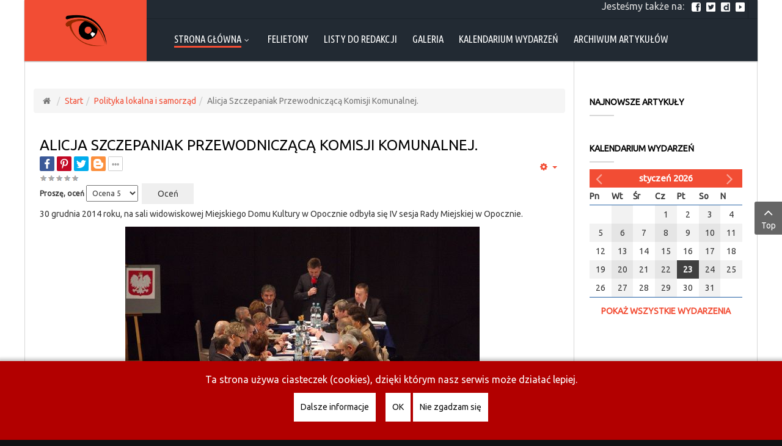

--- FILE ---
content_type: text/html; charset=utf-8
request_url: https://www.opoczno.info/strona-glowna/polityka-lokalna/1694-alicja-szczepaniak-przewodniczaca-komisji-komunalnej.html
body_size: 12294
content:
<!DOCTYPE html>
<html prefix="og: http://ogp.me/ns#"  lang="pl-pl">
<head>
<meta name="google-site-verification" content="RGeWr7_uzj1poMK_EWPQ1UDe40bSojAZmNHijJug0vA" />

	<base href="https://www.opoczno.info/strona-glowna/polityka-lokalna/1694-alicja-szczepaniak-przewodniczaca-komisji-komunalnej.html" />
	<meta http-equiv="content-type" content="text/html; charset=utf-8" />
	<meta name="keywords" content="sesja Rady Miejskiej, Urząd Miejski w Opocznie, Rada Miejska w Opocznie" />
	<meta name="rights" content="Opoczno.info - Niezależny Portal Miejski" />
	<meta property="og:title" content="Alicja Szczepaniak Przewodniczącą Komisji Komunalnej." />
	<meta property="og:type" content="article" />
	<meta property="og:image" content="https://www.opoczno.info/images/arts/2014/12/IMG_0487.jpg" />
	<meta property="og:url" content="https://www.opoczno.info/strona-glowna/polityka-lokalna/1694-alicja-szczepaniak-przewodniczaca-komisji-komunalnej.html" />
	<meta name="og:site_name" content="Opoczno.info - Niezależny Portal Miejski" />
	<meta property="og:description" content="30 grudnia 2014 roku, na sali widowiskowej Miejskiego Domu Kultury w Opocznie odbyła się IV sesja Rady Miejskiej w Opocznie." />
	<meta name="robots" content="index, follow" />
	<meta name="description" content="30 grudnia 2014 roku, na sali widowiskowej Miejskiego Domu Kultury w Opocznie odbyła się IV sesja Rady Miejskiej w Opocznie." />
	<meta name="generator" content="Opoczno.info - Niezależny Portal Miejski" />
	<title>Alicja Szczepaniak Przewodniczącą Komisji Komunalnej. - Opoczno.info - Niezależny Portal Miejski</title>
	<link href="/favicon.ico" rel="shortcut icon" type="image/vnd.microsoft.icon" />
	<link href="/components/com_jcomments/tpl/default/style.css?v=3002" rel="stylesheet" type="text/css" />
	<link href="/templates/sj_news_ii/asset/bootstrap/css/bootstrap.min.css" rel="stylesheet" type="text/css" />
	<link href="/templates/sj_news_ii/css/sticky.css" rel="stylesheet" type="text/css" />
	<link href="/templates/sj_news_ii/css/template-red.css" rel="stylesheet" type="text/css" />
	<link href="/templates/sj_news_ii/css/pattern.css" rel="stylesheet" type="text/css" />
	<link href="/templates/sj_news_ii/css/your_css.css" rel="stylesheet" type="text/css" />
	<link href="/templates/sj_news_ii/asset/fonts/awesome/css/font-awesome.min.css" rel="stylesheet" type="text/css" />
	<link href="/templates/sj_news_ii/css/responsive.css" rel="stylesheet" type="text/css" />
	<link href="https://fonts.googleapis.com/css?family=Ubuntu" rel="stylesheet" type="text/css" />
	<link href="https://fonts.googleapis.com/css?family=Ubuntu+Condensed" rel="stylesheet" type="text/css" />
	<link href="/components/com_djevents/themes/bootstrap/css/theme.css" rel="stylesheet" type="text/css" />
	<link href="//maxcdn.bootstrapcdn.com/font-awesome/4.7.0/css/font-awesome.min.css" rel="stylesheet" type="text/css" />
	<link href="/modules/mod_djevents_calendar/assets/style.css" rel="stylesheet" type="text/css" />
	<link href="/modules/mod_jpayday/css/avgrund.css" rel="stylesheet" type="text/css" />
	<link href="/plugins/system/ytshortcodes/assets/css/shortcodes.css" rel="stylesheet" type="text/css" />
	<link href="/plugins/system/cookiehint/css/red.css?5ffb9af34bf0b9bb8912277bfbf7a1a2" rel="stylesheet" type="text/css" />
	<style type="text/css">
.container{width:1200px}body{font-family:Ubuntu;font-weight:}#menu a, div.sj-k2slickslider .slickslider-items .item-content .item-content-inner .item-title a, .about2 .yt-skills .form-group strong, #meganavigator li.level1 > .item-link,div.sj-extraslider .extraslider-inner .item .line .item-wrap .item-wrap-inner .item-info .item-title h3 a{font-family:Ubuntu Condensed;font-weight:}h1,h2,h3,h4,h5,h6, div.sj-responsive-listing .respl-pretext{font-family:Ubuntu;font-weight:}.solutions h3{font-family:Ubuntu;font-weight:}#redim-cookiehint-bottom {position: fixed; z-index: 99999; left: 0px; right: 0px; bottom: 0px; top: auto !important;}
	</style>
	<script type="application/json" class="joomla-script-options new">{"csrf.token":"d4bbdbb9e7b64635048872f55d8310c1","system.paths":{"root":"","base":""}}</script>
	<script src="/media/jui/js/jquery.min.js?5ffb9af34bf0b9bb8912277bfbf7a1a2" type="text/javascript"></script>
	<script src="/media/jui/js/jquery-noconflict.js?5ffb9af34bf0b9bb8912277bfbf7a1a2" type="text/javascript"></script>
	<script src="/media/jui/js/jquery-migrate.min.js?5ffb9af34bf0b9bb8912277bfbf7a1a2" type="text/javascript"></script>
	<script src="/media/k2/assets/js/k2.frontend.js?v=2.10.2&b=20191212&sitepath=/" type="text/javascript"></script>
	<script src="https://www.opoczno.info/templates/sj_news_ii/asset/bootstrap/js/bootstrap.min.js" type="text/javascript"></script>
	<script src="https://www.opoczno.info/templates/sj_news_ii/js/keepmenu.js" type="text/javascript"></script>
	<script src="https://www.opoczno.info/templates/sj_news_ii/js/scrollReveal.js" type="text/javascript"></script>
	<script src="https://www.opoczno.info/templates/sj_news_ii/js/ytsticky.js" type="text/javascript"></script>
	<script src="https://www.opoczno.info/templates/sj_news_ii/js/yt-script.js" type="text/javascript"></script>
	<script src="https://www.opoczno.info/templates/sj_news_ii/menusys/class/mega/assets/jquery.megamenu.js" type="text/javascript"></script>
	<script src="https://www.opoczno.info/templates/sj_news_ii/menusys/class/common/js/jquery.easing.1.3.js" type="text/javascript"></script>
	<script src="/media/system/js/mootools-core.js?5ffb9af34bf0b9bb8912277bfbf7a1a2" type="text/javascript"></script>
	<script src="/media/system/js/core.js?5ffb9af34bf0b9bb8912277bfbf7a1a2" type="text/javascript"></script>
	<script src="/modules/mod_djevents_calendar/assets/month.min.js" type="text/javascript"></script>
	<script src="/modules/mod_jpayday/js/advertisement.js" type="text/javascript"></script>
	<script src="/modules/mod_jpayday/js/jquery.avgrund.min.js" type="text/javascript"></script>
	<script src="https://www.opoczno.info/plugins/system/ytshortcodes/assets/js/prettify.js" type="text/javascript"></script>
	<script src="https://www.opoczno.info/plugins/system/ytshortcodes/assets/js/shortcodes.js" type="text/javascript"></script>
	<script type="text/javascript">
				   var TMPL_NAME = "sj_news_ii";
				   var TMPL_COOKIE = ["bgimage","themecolor","templateLayout","menustyle","activeNotice","typelayout"];</script>


    <meta name="HandheldFriendly" content="true"/>
	<meta name="format-detection" content="telephone=no">
	<meta name="apple-mobile-web-app-capable" content="YES" />
    <meta http-equiv="content-type" content="text/html; charset=utf-8" />

	<!-- META FOR IOS & HANDHELD -->
			<meta name="viewport" content="width=device-width, initial-scale=1.0, user-scalable=yes"/>
	
	<!-- LINK FOR FAVICON -->
			<link rel="icon" type="image/x-icon" href="/images/OpocznoInfo/apple-touch-icon-precomposed.png" />
    
    <!-- Google Analytics -->
	<script>
	(function(i,s,o,g,r,a,m){i['GoogleAnalyticsObject']=r;i[r]=i[r]||function(){
	(i[r].q=i[r].q||[]).push(arguments)},i[r].l=1*new Date();a=s.createElement(o),
	m=s.getElementsByTagName(o)[0];a.async=1;a.src=g;m.parentNode.insertBefore(a,m)
	})(window,document,'script','//www.google-analytics.com/analytics.js','ga');

	ga('create', 'UA-10779292-17', 'auto');
	ga('send', 'pageview');

	</script>
	<!-- End Google Analytics -->



<!-- Global site tag (gtag.js) - Google Analytics -->
<script async src="https://www.googletagmanager.com/gtag/js?id=G-GBZ9WJQ03T"></script>
<script>
  window.dataLayer = window.dataLayer || [];
  function gtag(){dataLayer.push(arguments);}
  gtag('js', new Date());

  gtag('config', 'G-GBZ9WJQ03T');
</script>


<!-- dis zoom mobile -->
<meta name="viewport" content="width=device-width, initial-scale=1, minimum-scale=1, maximum-scale=1" />

</head>
<body id="bd" class="res" >
	<!-- jPayday by isApp.it Team - www.isapp.it -->
<div id="jpayday_popup" class="content" style="display: none;"><h2 style="text-align: center;"><strong>Drogi czytelniku</strong></h2>
<p style="text-align: center;"><strong><img style="border-width: 0px; margin: 0px;" src="/images/OpocznoInfo/Ad-blocker.png" width="200" height="126" /></strong></p>
<p style="text-align: center;"><strong>Zauważyliśmy, że korzystasz z AdBlock'a. <br /><br /></strong>Portal Opoczno.info utrzymuje się wyłącznie z reklam. Jeśli chcesz, aby nadal funkcjonował, wyłącz skrypty blokujące reklamy.</p>
<p style="text-align: center;">U nas nie ma wyskakujących okien ani reklam zasłaniających treść.</p>
<p style="text-align: center;">Aby uzyskać dostęp do treści, <br />wyłącz AdBlock'a lub dodaj Opoczno.info do wyjątków, <br />a następnie <a id="jpayday_reload" href="#">odśwież stronę</a>.</p></div>
<script type="text/javascript">
jQuery(function() {
	jQuery(document).on('click', '#jpayday_reload', function(e) {
		event.preventDefault();
		location.reload();
		return false;
	});

	var alert_once = 0;

	jpayday_alert = alert_once ? jQuery.cookie('jpayday_alert') : undefined;


	if (document.getElementById("jpayday") == undefined && jpayday_alert == undefined)
	{
						var bg = jQuery('html').css('background-color');
				jQuery('html, body').css({'height': '100%', 'padding': 0});
				jQuery('html').css('background-color','#222');
				//var body_pad = jQuery('body').css('padding');

				jQuery('html').avgrund({
					openOnEvent: false,
					holderClass: 'custom',
					width: 500,
					height: 500,
					showClose: 0,
					showCloseText: 'X',
					closeByEscape: 0,
					closeByDocument: 0,
					onBlurContainer: '#yt_wrapper',
					enableStackAnimation: true,
					template: jQuery('#jpayday_popup'),
					//onLoad: function (elem) { },
					onUnload: function (elem) {
						setTimeout(function() {
							jQuery('html').css({'height': 'initial', 'background-color': bg});
							jQuery('body').css({'height': 'initial', 'padding': ''});
						}, 250);
					}
				});
				
		if(alert_once) {
			jQuery.cookie('jpayday_alert', true);
		}
	}
});
</script>
	<div id="yt_wrapper" class=" ">

		<nav id="yt_menuwrap" class="block">						<div class="container">
							<div class="row">
									<div id="yt_logo" class="col-sm-2"  >
						
			<a class="logo" href="/" title="Opoczno.info - Niezależny Portal Miejski">
				<img data-placeholder="no" src="https://www.opoczno.info/images/OpocznoInfo/apple-touch-icon.png" alt="Opoczno.info - Niezależny Portal Miejski" style="width:80px;height:80px;"  />
			</a>
           
                </div>
				<div id="top1"  class="col-sm-10 col-xs-12" >
			    	
	<div class="module social clearfix" >
	    	    <div class="modcontent clearfix">
			
<p style="color: #ddd; font-size: 16px;">Jesteśmy także na:   <a title="Facebook" href="https://www.facebook.com/Opoczno.info" target="_blank" rel="noopener noreferrer"><img style="padding-right: 5px;" src="/images/OpocznoInfo/facebook_icon.png" width="20" height="20" /></a> <a title="Twitter" href="https://twitter.com/OpocznoInfo" target="_blank" rel="noopener noreferrer"><img style="padding-right: 5px;" src="/images/OpocznoInfo/twitter_icon.png" width="20" height="20" /></a> <a title="Dailymotion" href="https://www.dailymotion.com/OpocznoInfo/videos" target="_blank" rel="noopener noreferrer"><img style="padding-right: 5px;" src="/images/OpocznoInfo/dailymotion_icon.png" width="20" height="20" /></a> <a title="YouTube" href="https://youtube.com/channel/UCIEpHTlw5e0NlI4dtBWhgKQ" target="_blank" rel="noopener noreferrer"><img style="padding-right: 5px;" src="/images/OpocznoInfo/youtube_icon.png" width="20" height="20" /></a></p>
	    </div>
	</div>
    
		</div>
				<div id="yt_mainmenu" class="col-sm-10 col-xs-10"  >
			<ul id="meganavigator" class="clearfix navi "><li class="active level1 first havechild ">
	<a title="Strona główna" class="active level1 first havechild  item-link" href="https://www.opoczno.info/"><span class="menu-title">Strona główna</span><i class="fa fa-angle-down"></i></a>	
			<!-- open mega-content div -->
		<div class="level2 menu mega-content" >
			<div class="mega-content-inner clearfix" >
			
				
									<div class="mega-col first one" >
						<ul class="subnavi level2"><li class="level2 first ">
	<a title="Komunikaty i ogłoszenia" class="level2 first  item-link" href="/strona-glowna/komunikaty.html"><span class="menu-title">Komunikaty i ogłoszenia</span></a>	
	</li>

<li class="active level2 ">
	<a title="Polityka lokalna i samorząd" class="active level2  item-link" href="/strona-glowna/polityka-lokalna.html"><span class="menu-title">Polityka lokalna i samorząd</span></a>	
	</li>

<li class="level2 ">
	<a title="Gospodarka i finanse" class="level2  item-link" href="/strona-glowna/gospodarka.html"><span class="menu-title">Gospodarka i finanse</span></a>	
	</li>

<li class="level2 ">
	<a title="Edukacja i oświata" class="level2  item-link" href="/strona-glowna/edukacja.html"><span class="menu-title">Edukacja i oświata</span></a>	
	</li>

<li class="level2 ">
	<a title="Sport i rekreacja" class="level2  item-link" href="/strona-glowna/sport.html"><span class="menu-title">Sport i rekreacja</span></a>	
	</li>

<li class="level2 ">
	<a title="Kultura i rozrywka" class="level2  item-link" href="/strona-glowna/kultura.html"><span class="menu-title">Kultura i rozrywka</span></a>	
	</li>

<li class="level2 ">
	<a title="Kronika policyjna" class="level2  item-link" href="/strona-glowna/kronika-policyjna.html"><span class="menu-title">Kronika policyjna</span></a>	
	</li>

<li class="level2 last ">
	<a title="Ciekawostki" class="level2 last  item-link" href="/strona-glowna/ciekawostki.html"><span class="menu-title">Ciekawostki</span></a>	
	</li>

</ul>					</div>
							
		</div>
	</div>
		</li>

<li class="level1 ">
	<a title="Opoczno naszym okiem" class="level1  item-link" href="/felietony.html"><span class="menu-title">Felietony</span></a>	
	</li>

<li class="level1 ">
	<a title="Listy do redakcji" class="level1  item-link" href="/listy-do-redakcji.html"><span class="menu-title">Listy do redakcji</span></a>	
	</li>

<li class="level1 ">
	<a title="Galeria" class="level1  item-link" href="/galeria.html"><span class="menu-title">Galeria</span></a>	
	</li>

<li class="level1 ">
	<a title="Kalendarium wydarzeń" class="level1  item-link" href="/kalendarium-wydarzen.html"><span class="menu-title">Kalendarium wydarzeń</span></a>	
	</li>

<li class="level1 last ">
	<a title="Archiwum artykułów" class="level1 last  item-link" href="/archiwum-artykulow.html"><span class="menu-title">Archiwum artykułów</span></a>	
	</li>

</ul>	<script type="text/javascript">
				jQuery(function($){
            $('#meganavigator').megamenu({ 
            	'wrap':'#meganavigator',
            	'easing': 'easeInCubic',
				'justify': 'left',
				'mm_timeout': '250'
				
            });
	    });
		
	</script>
	
		<div id="yt-responivemenu" class="yt-resmenu ">
			<button data-target=".nav-collapse" data-toggle="collapse" class="btn btn-navbar collapsed" type="button">
				<i class="fa fa-bars"></i> Menu			</button>
			<div id="resmenu_sidebar" class="nav-collapse collapse" >
				<ul class="nav resmenu">
				    <li class="haveChild level1 open"><a title="Strona główna" href='https://www.opoczno.info/' class="active">Strona główna</a>							<span class="menuress-toggle"></span>
            				<div class="res-wrapnav">
				<ul class="nav">
			    <li><a title="Komunikaty i ogłoszenia" href='/strona-glowna/komunikaty.html'>Komunikaty i ogłoszenia</a>        </li>
        <li><a title="Polityka lokalna i samorząd" href='/strona-glowna/polityka-lokalna.html' class="active">Polityka lokalna i samorząd</a>        </li>
        <li><a title="Gospodarka i finanse" href='/strona-glowna/gospodarka.html'>Gospodarka i finanse</a>        </li>
        <li><a title="Edukacja i oświata" href='/strona-glowna/edukacja.html'>Edukacja i oświata</a>        </li>
        <li><a title="Sport i rekreacja" href='/strona-glowna/sport.html'>Sport i rekreacja</a>        </li>
        <li><a title="Kultura i rozrywka" href='/strona-glowna/kultura.html'>Kultura i rozrywka</a>        </li>
        <li><a title="Kronika policyjna" href='/strona-glowna/kronika-policyjna.html'>Kronika policyjna</a>        </li>
        <li><a title="Ciekawostki" href='/strona-glowna/ciekawostki.html'>Ciekawostki</a>        </li>
    				</ul>
				</div>
			</li>
            <li><a title="Opoczno naszym okiem" href='/felietony.html'>Felietony</a>        </li>
        <li><a title="Listy do redakcji" href='/listy-do-redakcji.html'>Listy do redakcji</a>        </li>
        <li><a title="Galeria" href='/galeria.html'>Galeria</a>        </li>
        <li><a title="Kalendarium wydarzeń" href='/kalendarium-wydarzen.html'>Kalendarium wydarzeń</a>        </li>
        <li><a title="Archiwum artykułów" href='/archiwum-artykulow.html'>Archiwum artykułów</a>        </li>
    				</ul>
			</div>
			
		</div>
	<script type="text/javascript">
	
	/*jQuery(document).click(function (e) {
		if (!jQuery(e.target).hasClass("nav-collapse") && jQuery(e.target).parents(".nav-collapse").length === 0) {
				jQuery('#resmenu_sidebar').removeClass('in');
		}
	});*/
	
	jQuery(document).ready(function($) {
		$('.btn-navbar').click(function(){
				$(this).children().toggleClass('fa-times');
		});
		$("ul.resmenu li.haveChild").each(function() {
			$(this).children(".res-wrapnav").css('display', 'none');
			var ua = navigator.userAgent,
			event = (ua.match(/iPad/i)) ? "touchstart" : "click";
			$(this).children(".menuress-toggle").bind(event, function() {
				
				$(this).parent().addClass(function(){
					if($(this).hasClass("active")){
						//$(this).removeClass("active");
						return "";
					}
					return "active";
				});
				
				$(this).siblings(".res-wrapnav").slideDown(350);
				$(this).parent().siblings("li").children(".res-wrapnav").slideUp(350);
				$(this).parent().siblings("li").removeClass("active");
			});
			
		});
		
	});
</script>        </div>
									</div>
						</div>

                    </nav>			<section id="content" class="   no-left nogroup-left block">
						<div  class="container">
							<div  class="row">
								  <div id="content_main" class="col-md-9 col-sm-12">			<div id="system-message-container">
	</div>

         		<div id="topmain"   >
			    	
	<div class="module  clearfix" >
	    	    <div class="modcontent clearfix">
			
<ul class="breadcrumb">
	<li class="active"><i class="fa fa-home" rel="tooltip" title="Jesteś tutaj: "></i></li><li><a href="/" class="pathway">Start</a><span class="divider"><img src="/templates/sj_news_ii/images/system/arrow.png" alt="" /></span></li><li><a href="/strona-glowna/polityka-lokalna.html" class="pathway">Polityka lokalna i samorząd</a><span class="divider"><img src="/templates/sj_news_ii/images/system/arrow.png" alt="" /></span></li><li class="active"><span>Alicja Szczepaniak Przewodniczącą Komisji Komunalnej.</span></li></ul>
	    </div>
	</div>
    
		</div>
		         <div id="yt_component">
             <article class="item-page">

				<header class="article-header">
		<h2>
															<a href="/strona-glowna/polityka-lokalna/1694-alicja-szczepaniak-przewodniczaca-komisji-komunalnej.html"> Alicja Szczepaniak Przewodniczącą Komisji Komunalnej.</a>
									</h2>
	</header>
						<div class="btn-group pull-right">
			<a class="btn dropdown-toggle" data-toggle="dropdown" href="#"> <span class="fa fa-cog"></span> <span class="caret"></span> </a>
						<ul class="dropdown-menu actions">
								<li class="print-icon"> <a href="/strona-glowna/polityka-lokalna/1694-alicja-szczepaniak-przewodniczaca-komisji-komunalnej.html?tmpl=component&amp;print=1&amp;layout=default" title="Wydrukuj artykuł < Alicja Szczepaniak Przewodniczącą Komisji Komunalnej. >" onclick="window.open(this.href,'win2','status=no,toolbar=no,scrollbars=yes,titlebar=no,menubar=no,resizable=yes,width=640,height=480,directories=no,location=no'); return false;" rel="nofollow">			<span class="icon-print" aria-hidden="true"></span>
		Drukuj	</a> </li>
												<li class="email-icon"> <a href="/component/mailto/?tmpl=component&amp;template=sj_news_ii&amp;link=fd3ea3f3cf5b659bc2191a0356abdb31ce24e93f" title="Wyślij link na adres e-mail" onclick="window.open(this.href,'win2','width=400,height=550,menubar=yes,resizable=yes'); return false;" rel="nofollow">			<span class="icon-envelope" aria-hidden="true"></span>
		E-mail	</a> </li>
											</ul>
		</div>
			
	

	
			<div class="vote-info">
			<script src="/plugins/content/jyashare/es5-shims.min.js"></script>
<script src="/plugins/content/jyashare/share.js"></script>
<div class="ya-share2" data-services="facebook,pinterest,twitter,blogger,delicious,digg,linkedin,whatsapp,skype" data-title="Alicja Szczepaniak Przewodniczącą Komisji Komunalnej." data-description="30 grudnia 2014 roku, na sali widowiskowej Miejskiego Domu Kultury w Opocznie odbyła się IV sesja Rady Miejskiej w Opocznie." data-direction="horizontal"data-lang="en" data-limit="4" data-copy="last" data-popup-direction="bottom" data-popup-position="inner" data-size="m" data-url="https://www.opoczno.info/strona-glowna/polityka-lokalna/1694-alicja-szczepaniak-przewodniczaca-komisji-komunalnej.html"></div>
<div class="content_rating">
		<img src="/templates/sj_news_ii/images/system/rating_star_blank.png" alt="Gwiazdka nieaktywna" /><img src="/templates/sj_news_ii/images/system/rating_star_blank.png" alt="Gwiazdka nieaktywna" /><img src="/templates/sj_news_ii/images/system/rating_star_blank.png" alt="Gwiazdka nieaktywna" /><img src="/templates/sj_news_ii/images/system/rating_star_blank.png" alt="Gwiazdka nieaktywna" /><img src="/templates/sj_news_ii/images/system/rating_star_blank.png" alt="Gwiazdka nieaktywna" /></div>
<form method="post" action="https://www.opoczno.info/strona-glowna/polityka-lokalna/1694-alicja-szczepaniak-przewodniczaca-komisji-komunalnej.html?hitcount=0" class="form-inline">
	<span class="content_vote">
		<label class="unseen element-invisible" for="content_vote_1694">Proszę, oceń</label>
		<select id="content_vote_1694" name="user_rating">
	<option value="1">Ocena 1</option>
	<option value="2">Ocena 2</option>
	<option value="3">Ocena 3</option>
	<option value="4">Ocena 4</option>
	<option value="5" selected="selected">Ocena 5</option>
</select>
		&#160;<input class="btn btn-mini" type="submit" name="submit_vote" value="Oceń" />
		<input type="hidden" name="task" value="article.vote" />
		<input type="hidden" name="hitcount" value="0" />
		<input type="hidden" name="url" value="https://www.opoczno.info/strona-glowna/polityka-lokalna/1694-alicja-szczepaniak-przewodniczaca-komisji-komunalnej.html?hitcount=0" />
		<input type="hidden" name="d4bbdbb9e7b64635048872f55d8310c1" value="1" />	</span>
</form>		</div>
	
		
	


	
	
					<p style="text-align: justify;"><span style="line-height: 1.6; background-color: transparent;">30 grudnia 2014 roku, na sali widowiskowej Miejskiego Domu Kultury w Opocznie odbyła się IV sesja Rady Miejskiej w Opocznie.</span></p>
<p><img src="/images/arts/2014/12/IMG_0487.jpg" alt="Alicja Szczepaniak Przewodniczącą Komisji Komunalnej." style="display: block; margin-left: auto; margin-right: auto;" title="Alicja Szczepaniak Przewodniczącą Komisji Komunalnej." /></p>
<p style="text-align: justify;"> </p>
<p style="text-align: justify;">Na początku sesji przyjęto protokoły z obrad ostatniej sesji Rady Miejskiej VI kadencji oraz pierwszych trzech sesji obecnej Rady. Następnie Burmistrz Opoczna przedstawił sprawozdanie z działalności międzysesyjnej.</p>
<p style="text-align: justify;">Po kilkunastominutowej przerwie, na wniosek radnego Wiesława Wołkiewicza zmieniono porządek obrad przenosząc punkt dotyczący wyboru przewodniczącego Komisji Gospodarki Komunalnej, Ochrony Środowiska i Przestrzegania Prawa na początek bloku uchwał.</p>
<p style="text-align: justify;">Podczas głosowania radni jednogłośnie wybrali na Przewodniczącą Komisji Alicję Szczepaniak, zaś jej zastępcą, również jednogłośnie, został Krzysztof Grabski.</p>
<p style="text-align: justify;">Kolejną uchwałą przyjętą podczas IV sesji była zmiana w Statucie Gminy Opoczno. Przygotowany projekt zakładał zmianę zapisu punku 6, załącznika nr 3, w którym przemianowano ZSS nr 2 w Opocznie oraz uzupełnienie paragrafu 56, o punkt 1a, który miał otrzymać brzmienie: <em>”Procedurę zgłaszania inicjatywy uchwałodawczej przez mieszkańców Gminy Opoczno określa załącznik nr 6 do niniejszego statutu</em>”.<br />Przygotowany został również sam załącznik, który ściśle określał zasady i wymogi dla obywatelskiej inicjatywy uchwałodawczej.</p>
<p style="text-align: justify;">29. grudnia, podczas łączonych obrad czterech komisji stałych, radni zadecydowali, iż drugi punkt projektu uchwały, dotyczący właśnie procedur składania projektów obywatelskich należy wykreślić, ponieważ wymaga on dopracowania. Podczas głosowania radni przegłosowali więc usunięcie punktu stosunkiem głosów 15 za, 1 przeciw i trzy głosy wstrzymujące się.</p>
<p style="text-align: center;"><img src="/images/arts/2014/12/IMG_0494.jpg" alt="Głosowanie za wykreśleniem projektu zmiany Statutu Gminy określającej procedury zgłaszania obywatelskiej inicjatywy uchwałodawczej" title="Głosowanie za wykreśleniem projektu zmiany Statutu Gminy określającej procedury zgłaszania obywatelskiej inicjatywy uchwałodawczej" style="display: block; margin-left: auto; margin-right: auto;" /></p>
<p style="text-align: justify;">Podjęte przez radnych stanowisko utrudnia w tym momencie prace Urzędu Miejskiego w przypadku złożenia obywatelskiego projektu uchwały. Ponieważ Statut Gminy Opoczno mówi wyraźnie, że inicjatywę uchwałodawczą, obok Burmistrza Opoczna, każdego z radnych, posiada również grupa co najmniej 200 osób, możliwość taka istnieje. Problem stanowi postępowanie z takim projektem, którego nie określa żaden zapis prawa lokalnego. Jednocześnie obecna sytuacja uniemożliwia przyjęcie tekstu jednolitego Statutu Gminy Opoczno.</p>
<p style="text-align: justify;">Warto tutaj zaznaczyć, iż przygotowany załącznik wzorowany był na funkcjonujących już w Polsce procedurach zgłaszania obywatelskiej inicjatywy uchwałodawczej i nie jest żadnym nowatorskim rozwiązaniem. <br /> <br />Podczas głosowania nad Statutem, zmieniono więc tylko punkt 6 załącznika nr 3, który otrzymał brzmienie "<em>Zespół Szkół Samorządowych Nr 2 z Oddziałami Integracyjnymi w Opocznie”</em>. Poprawka ta podyktowana była wcześniejszym przyjęciem uchwały, na mocy której nastąpiła zmiana nazwy placówki i jej oddziałów.</p>
<p style="text-align: justify;">Ponadto radni ustalili plan pracy Rady Miejskiej oraz poszczególnych komisji stałych.</p><div style="text-align: center; height:70px;"><script type="text/javascript"><!--
google_ad_client = "ca-pub-1404471033610907";
/* content-inside_ads */
google_ad_slot = "4180397574";
google_ad_width = 468;
google_ad_height = 60;
//-->
</script>
<script type="text/javascript"
src="https://pagead2.googlesyndication.com/pagead/show_ads.js">
</script></div>


			<div class="article-info muted">
			<dl class="article-info">
			<dt class="article-info-term">Szczegóły</dt>

												<dd class="createdby">
																		Mateusz											</dd>
																	<dd class="category-name">
																			Kategoria: <a href="/strona-glowna/polityka-lokalna.html">Polityka lokalna i samorząd</a>											</dd>
													<dd class="published">
						<i class="fa fa-clock-o"></i>
						Opublikowano: - Gru 30, 2014					</dd>
							
													<dd class="hits">
					Odsłony: 5709				</dd>
						</dl>

			<style>
#slidebox{width:100%; min-height:100px; height: 365px; padding:0px; margin:0;background-color:#fff;border-top:3px solid #222a33; position:fixed; bottom:-365px; left:0px; -moz-box-shadow:-2px 0px 5px #aaa;-webkit-box-shadow:-2px 0px 5px #aaa; box-shadow: -2px 0px 5px #aaa;z-index:9999;}
#zwinrozwin{background-color: transparent; position: relative; right:0;}
#slidebox p, a.more{font-size:11px;font-weight: normal !important;font-family: Arial,Helvetica,sans-serif;color:#555;}
#slidebox h3 {font-family: Arial,Helvetica,sans-serif; font-size: 14px; color: black;margin-bottom: 5px; background-color: #FFFFFF;}
#slidebox a {font-size: 14px;}
h4.ja-zintitle {font-family: Arial,Helvetica,sans-serif; font-size: 14px; color: black;margin-bottom: 5px;}
a.close{background:transparent url(../images/close.gif) no-repeat top left;width:13px;height:13px;position:absolute;cursor:pointer;top:14px;right:5px;}
a.close:hover{background-position:0px -13px;}
a.content{color: black; background-color: #FFFFFF;}
#slidebox img {margin: 5px;}
.flybox p{font-size:11px;}
</style>
<p id="last"></p>
<div id="slidebox" class="col-sm-12 col-sx-12">
	<div class="container">
		<div class="row" id="zwinrozwin">
			<div class="col-sm-6 col-sx-6 col-lg-9"></div>
			<div class="col-sm-6 col-sx-6 col-lg-3 zwinrozwin"  style="background-color: rgb(242, 77, 52); font-weight:700; padding: 10px; color: #FFF; cursor: pointer;">ZWIŃ</div>
		</div>
	</div>
	<div class="row">

		<div class="container">
			<div class="col-sm-12 col-sx-12" id="flyout">
			<h3>Proponowane artykuły:</h3>
			

    	
	<div class="module  clearfix" >
	    	    <div class="modcontent clearfix">
				    </div>
	</div>
    			</div>
		</div>
	</div>
<script type="text/javascript">
if(jQuery('#zwinrozwin').css('top') == '-40px'){
	jQuery('.zwinrozwin').text('ZWIŃ').fadeIn(0);
}
if(jQuery('#zwinrozwin').css('top') == '0px'){
	jQuery('.zwinrozwin').text('ROZWIŃ').fadeIn(0);
	jQuery('.zwinrozwin').css('border-top', '1px solid #FFF');
	jQuery('.zwinrozwin').css('border-bottom', 'none');
}
jQuery(function() {
jQuery(window).scroll(function(){
var distanceTop = jQuery('#last').offset().top - jQuery(window).height();
var distance = distanceTop + 200;
//console.log(distanceTop);
console.log(distance);
if ((jQuery(window).scrollTop() > distanceTop) && (jQuery(window).scrollTop() < distance)){
jQuery('#slidebox').animate({'bottom':'0px'},500);
jQuery('#zwinrozwin').animate({'top':'0px'},0);
jQuery('.zwinrozwin').text('ZWIŃ').fadeIn(0);
}else{
jQuery('#slidebox').stop(true).animate({'bottom':'-365px'},500);
jQuery('#zwinrozwin').stop(true).animate({'top':'-40px'},0);
jQuery('.zwinrozwin').text('ROZWIŃ').fadeIn(0);
}
});
jQuery('#slidebox .close').bind('click',function(){
jQuery(this).parent().remove();
});
jQuery('#slidebox .zwinrozwin').bind('click',function(){
	if(jQuery('#slidebox').css('bottom') == '0px'){
		jQuery('#slidebox').stop(true).animate({'bottom':'-365px'},500);
		jQuery('#zwinrozwin').stop(true).animate({'top':'-40px'},0);
		jQuery('.zwinrozwin').text('ROZWIŃ').fadeIn(0);
	}
	if(jQuery('#slidebox').css('bottom') == '-365px'){
		jQuery('#slidebox').stop(true).animate({'bottom':'0px'},500);
		jQuery('#zwinrozwin').stop(true).animate({'top':'0px'},0);
		jQuery('.zwinrozwin').text('ZWIŃ').fadeIn(0);
	}
});
});
</script>
		</div>
	
								
</article>

        </div>
		 </div> <aside id="content_left" class="col-md-3 col-sm-6 hidden"></aside> <aside id="content_right" class="col-md-3 col-sm-6">		<div id="right"   class="col-sm-12" >
			    	
	<div class="module  clearfix" >
	    		    <h3 class="modtitle"><span class="modtitle-inner">Najnowsze artykuły</span></h3>
	    	    <div class="modcontent clearfix">
				    </div>
	</div>
        	
	<div class="module  clearfix" >
	    		    <h3 class="modtitle"><span class="modtitle-inner">Kalendarium wydarzeń</span></h3>
	    	    <div class="modcontent clearfix">
			
<div class="djev_calendar_month" data-baseurl="https://www.opoczno.info/" data-module="494" data-tooltip-open="mouseenter" data-tooltip-close="mouseleave" data-tooltip-position="bottom">
	<div class="djev_calendar_wrap" data-month="2026-01">
		<div class="djev_calendar_head">
			styczeń 2026		</div>
		<table class="djev_calendar_table">
			<tr class="djev_table_head">
				<th>Pn</th>
				<th>Wt</th>
				<th>Śr</th>
				<th>Cz</th>
				<th>Pt</th>
				<th>So</th>
				<th>N</th>
			</tr>
			<tr><td> </td><td> </td><td> </td>													<td class="djev_calendar_table_day">
													<span>1</span>
											</td>
													<td class="djev_calendar_table_day">
													<span>2</span>
											</td>
													<td class="djev_calendar_table_day">
													<span>3</span>
											</td>
													<td class="djev_calendar_table_day">
													<span>4</span>
											</td>
			</tr><tr>										<td class="djev_calendar_table_day">
													<span>5</span>
											</td>
													<td class="djev_calendar_table_day">
													<span>6</span>
											</td>
													<td class="djev_calendar_table_day">
													<span>7</span>
											</td>
													<td class="djev_calendar_table_day">
													<span>8</span>
											</td>
													<td class="djev_calendar_table_day">
													<span>9</span>
											</td>
													<td class="djev_calendar_table_day">
													<span>10</span>
											</td>
													<td class="djev_calendar_table_day">
													<span>11</span>
											</td>
			</tr><tr>										<td class="djev_calendar_table_day">
													<span>12</span>
											</td>
													<td class="djev_calendar_table_day">
													<span>13</span>
											</td>
													<td class="djev_calendar_table_day">
													<span>14</span>
											</td>
													<td class="djev_calendar_table_day">
													<span>15</span>
											</td>
													<td class="djev_calendar_table_day">
													<span>16</span>
											</td>
													<td class="djev_calendar_table_day">
													<span>17</span>
											</td>
													<td class="djev_calendar_table_day">
													<span>18</span>
											</td>
			</tr><tr>										<td class="djev_calendar_table_day">
													<span>19</span>
											</td>
													<td class="djev_calendar_table_day">
													<span>20</span>
											</td>
													<td class="djev_calendar_table_day">
													<span>21</span>
											</td>
													<td class="djev_calendar_table_day">
													<span>22</span>
											</td>
													<td class="djev_calendar_table_day today">
													<span>23</span>
											</td>
													<td class="djev_calendar_table_day">
													<span>24</span>
											</td>
													<td class="djev_calendar_table_day">
													<span>25</span>
											</td>
			</tr><tr>										<td class="djev_calendar_table_day">
													<span>26</span>
											</td>
													<td class="djev_calendar_table_day">
													<span>27</span>
											</td>
													<td class="djev_calendar_table_day">
													<span>28</span>
											</td>
													<td class="djev_calendar_table_day">
													<span>29</span>
											</td>
													<td class="djev_calendar_table_day">
													<span>30</span>
											</td>
													<td class="djev_calendar_table_day">
													<span>31</span>
											</td>
			<td> </td></tr>			
		</table>
	</div>
	
	<div class="djev_navi">
		<a class="prev-month" href="#" aria-label="Poprzedni miesiąc" title="Poprzedni miesiąc"><span class="fa fa-angle-left" aria-hidden="true"></span></a>
		<a class="next-month" href="#" aria-label="Następny miesiąc" title="Następny miesiąc"><span class="fa fa-angle-right" aria-hidden="true"></span></a>
	</div>
	
	<div class="djev_loader"><span class="fa fa-refresh fa-spin fa-3x" aria-hidden="true"></span></div>
	
			<div class="djev_calendar_more">
			<a href="/kalendarium-wydarzen.html">Pokaż wszystkie wydarzenia</a>
		</div>
		
</div>
	    </div>
	</div>
        	
	<div class="module  clearfix" >
	    	    <div class="modcontent clearfix">
			<div class="bannergroup">

	<div class="banneritem">
										<script async src="https://pagead2.googlesyndication.com/pagead/js/adsbygoogle.js"></script>
<!-- kolumna -->
<ins class="adsbygoogle"
     style="display:block"
     data-ad-client="ca-pub-1404471033610907"
     data-ad-slot="1617716988"
     data-ad-format="auto"
     data-full-width-responsive="true"></ins>
<script>
     (adsbygoogle = window.adsbygoogle || []).push({});
</script>				<div class="clr"></div>
	</div>

</div>
	    </div>
	</div>
        	
	<div class="module  clearfix" >
	    	    <div class="modcontent clearfix">
			
<div class="djev_events_tags">
			<a class="djev_tag btn btn-small" href="/kalendarium-wydarzen/tag/1-mdk-opoczno.html">
			MDK Opoczno		</a>
			<a class="djev_tag btn btn-small" href="/kalendarium-wydarzen/tag/43-miejski-dom-kultury.html">
			Miejski Dom Kultury		</a>
			<a class="djev_tag btn btn-small" href="/kalendarium-wydarzen/tag/7-koncert.html">
			koncert		</a>
			<a class="djev_tag btn btn-small" href="/kalendarium-wydarzen/tag/2-miejski-dom-kultury-w-opocznie.html">
			Miejski Dom Kultury w Opocznie		</a>
			<a class="djev_tag btn btn-small" href="/kalendarium-wydarzen/tag/24-muzeum-regionalne-w-opocznie.html">
			Muzeum Regionalne w Opocznie		</a>
	</div>
	    </div>
	</div>
        	
	<div class="module  clearfix" >
	    		    <h3 class="modtitle"><span class="modtitle-inner">Pod lupą:</span></h3>
	    	    <div class="modcontent clearfix">
			
<ul class="menu ">
<li class="item-490"><a href="https://www.opoczno.pl" target="_blank" rel="noopener noreferrer">Urząd Miejski w Opocznie</a></li><li class="item-491"><a href="https://www.opocznopowiat.pl/" target="_blank" rel="noopener noreferrer">Starostwo Powiatowe w Opocznie</a></li><li class="item-492"><a href="https://www.pupopoczno.pl/oferty-pup" target="_blank" rel="noopener noreferrer">Powiatowy Urząd Pracy w Opocznie</a></li><li class="item-493"><a href="http://www.psse.opoczno.pl/" target="_blank" rel="noopener noreferrer">Powiatowa Stacja Sanitarno-Epidemiologiczna</a></li><li class="item-494"><a href="http://www.opoczno.policja.gov.pl/" target="_blank" rel="noopener noreferrer">Komenda Powiatowa Policji w Opocznie</a></li><li class="item-495"><a href="http://ops.opoczno.pl/" target="_blank" rel="noopener noreferrer">Ośrodek Pomocy Społecznej w Opocznie</a></li></ul>
	    </div>
	</div>
    
		</div>
		</aside> 							</div >
						</div >

                    </section>					<section id="yt_spotlight8" class="block">						<div class="container">
							<div class="row">
									<div id="bottom3"  class="col-sm-3 col-xs-12" >
			    	
	<div class="module  clearfix" >
	    		    <h3 class="modtitle"><span class="modtitle-inner">Kategorie artykułów</span></h3>
	    	    <div class="modcontent clearfix">
			
<ul class="menu ">
<li class="item-539"><a href="/komunikaty.html" >Komunikaty</a></li><li class="item-540"><a href="/polityka-lokalna.html" >Polityka lokalna i samorząd</a></li><li class="item-541"><a href="/gospodarka.html" >Gospodarka i finanse</a></li><li class="item-542"><a href="/kultura.html" >Kultura i rozrywka</a></li><li class="item-543"><a href="/sport.html" >Sport i rekreacja</a></li><li class="item-544"><a href="/edukacja.html" >Edukacja i oświata</a></li><li class="item-545"><a href="/kronika-policyjna.html" >Kronika policyjna</a></li><li class="item-546"><a href="/ciekawostki.html" >Ciekawostki</a></li><li class="item-585"><a href="/tvl-opoczno.html" >Archiwalne materiały Telewizji Lokalnej</a></li><li class="item-929"><a href="/reklama.html" >Materiały reklamowe</a></li></ul>
	    </div>
	</div>
    
		</div>
				<div id="bottom4"  class="col-sm-3 col-xs-12" >
			    	
	<div class="module  clearfix" >
	    		    <h3 class="modtitle"><span class="modtitle-inner"> </span></h3>
	    	    <div class="modcontent clearfix">
			
<ul class="menu ">
<li class="item-503"><a href="/regulamin.html" >Regulamin</a></li><li class="item-504"><a href="/polityka-prywatnosci.html" >Polityka Prywatności</a></li><li class="item-505"><a href="/redakcja.html" >Redakcja</a></li><li class="item-622"><a href="/patronat-medialny.html" >Patronat medialny</a></li></ul>
	    </div>
	</div>
    
		</div>
				<div id="bottom5"  class="col-sm-3 col-xs-12" >
			    	
	<div class="module  clearfix" >
	    		    <h3 class="modtitle"><span class="modtitle-inner"> </span></h3>
	    	    <div class="modcontent clearfix">
			<script type="text/javascript">window.addEvent('load', function() { if(document.id('fb-root') == null){
			console.log("not found"); 
		var fbroot = new Element('div#fb-root');
		$$('body').grab(fbroot);
		(function(d, s, id) { var js, fjs = d.getElementsByTagName(s)[0];if (d.getElementById(id)) return; js = d.createElement(s); js.id = id; js.src = "//connect.facebook.net/pl_PL/all.js#xfbml=1"; fjs.parentNode.insertBefore(js, fjs);}(document, 'script', 'facebook-jssdk'));}});</script><div class="fb-like-box" 
	data-href="https://www.facebook.com/Opoczno.info" 
	data-width="270px" 
	data-height="600px" 
	data-colorscheme="" 
	data-show-faces="true" 
	data-stream="false" 
	data-header="" 
	data-show-border="">
</div>	    </div>
	</div>
    
		</div>
				<div id="bottom6"  class="col-sm-3 col-xs-12" >
			    	
	<div class="module  clearfix" >
	    		    <h3 class="modtitle"><span class="modtitle-inner">Kontakt</span></h3>
	    	    <div class="modcontent clearfix">
			
<div class="modcontent clearfix">
<p><strong>Opoczno.info - Niezależny Portal Miejski</strong></p>
<p>26-300 Opoczno</p>
<p>ul. Słowackiego 5</p>
<p><strong>Telefon:</strong> 510 530 704</p>
<p><strong>e-mail:</strong> <a href="mailto:redakcja@opoczno.info">redakcja@opoczno.info</a></p>
<p><strong>Sprzedaż powierzchni reklamowej:<br /></strong><a href="mailto:reklama@opoczno.info">reklama@opoczno.info</a></p>
<p><strong>Listy do redakcji prosimy kierować na adres:<br /></strong><a href="mailto:listy_do_redakcji@opoczno.info" rel="alternate">listy_do_redakcji@opoczno.info<br /><br /></a></p>
</div>
	    </div>
	</div>
    
		</div>
									</div>
						</div>

                    </section>			<footer id="yt_footer" class="block">						<div class="container">
							<div class="row">
									<div id="yt_copyright" class="col-sm-12"  >
			



					<div class="copyright">
				Copyright © 2026 Opoczno.info. All Rights Reserved			</div>
		
		<!--
        You CAN NOT remove (or unreadable) those links without permission. Removing the link and template sponsor Please visit smartaddons.com or contact with e-mail (contact@ytcvn.com) If you don't want to link back to smartaddons.com, you can always pay a link removal donation. This will allow you to use the template link free on one domain name. Also, kindly send me the site's url so I can include it on my list of verified users.
        -->
		<div class="designby copyright_middle">
			<!--Designed by <a target="_blank" title="Visit SmartAddons!" href="https://www.smartaddons.com/">SmartAddons.Com</a>-->
		</div>

        
                </div>
									</div>
						</div>

                    </footer>			        <div id="yt_special_pos" class="row hidden-xs hidden-sm">
	
            
	
	<script type="text/javascript">
		function useSP(){
			jQuery(document).ready(function($){
				var width = $(window).width()+17; 
				var events = 'click';
				if(width>767){
					
															
				}
			});
			
		}

		useSP();
		
	</script>

</div>

	<a id="yt-totop" class="backtotop" href="#"><i class="fa fa-angle-up"></i> Top </a>
    <script type="text/javascript">
		jQuery('.backtotop').click(function () {
			jQuery('body,html').animate({
					scrollTop:0
				}, 1200);
			return false;
		});
    </script>









	</div>



<script  type="text/javascript">
						function jSelectShortcode(text) {
							jQuery("#yt_shorcodes").removeClass("open");
							text = text.replace(/'/g, '"');
							
							//1.Editor Content
							if(document.getElementById('jform_articletext') != null) {
								jInsertEditorText(text, 'jform_articletext');
							}
							if(document.getElementById('jform_description') != null) {
								jInsertEditorText(text, 'jform_description');
							}
							
							//2.Editor K2
							if(document.getElementById('description') != null) {
								jInsertEditorText(text, 'description');
							}
							if(document.getElementById('text') != null) {
								jInsertEditorText(text, 'text');
							}
							
							//3.Editor VirtueMart 
							if(document.getElementById('category_description') != null) {
								jInsertEditorText(text, 'category_description');
							}
							if(document.getElementById('product_desc') != null) {
								jInsertEditorText(text, 'product_desc');
							}
							
							//4.Editor Contact
							if(document.getElementById('jform_misc') != null) {
								jInsertEditorText(text, 'jform_misc');
							}
							
							//5.Editor Easyblog
							if(document.getElementById('write_content') != null) {
								jInsertEditorText(text, 'write_content');
							}
							
							//6.Editor Joomshoping
							if(document.getElementById('description1') != null) {
								jInsertEditorText(text, 'description1');
							}
							
							//6.Editor HTML
							if(document.getElementById('jform_content') != null) {
								jInsertEditorText(text, 'jform_content');
							}
							
							SqueezeBox.close();
						}
				   </script>
<div id="redim-cookiehint-bottom">   <div id="redim-cookiehint">     <div class="cookiecontent">   Ta strona używa ciasteczek (cookies), dzięki którym nasz serwis może działać lepiej.     </div>     <div class="cookiebuttons">           <a id="cookiehintinfo" href="http://www.opoczno.info/index.php/polityka-prywatnosci.html"           class="btn">Dalsze informacje</a>         <a id="cookiehintsubmit" onclick="return cookiehintsubmit(this);" href="https://www.opoczno.info/strona-glowna/polityka-lokalna/1694-alicja-szczepaniak-przewodniczaca-komisji-komunalnej.html?rCH=2"         class="btn">OK</a>           <a id="cookiehintsubmitno" onclick="return cookiehintsubmitno(this);" href="https://www.opoczno.info/strona-glowna/polityka-lokalna/1694-alicja-szczepaniak-przewodniczaca-komisji-komunalnej.html?rCH=-2"           class="btn">Nie zgadzam się</a>       </div>     <div class="clr"></div>   </div> </div>     <script type="text/javascript">       function cookiehintfadeOut(el) {         el.style.opacity = 1;         (function fade() {           if ((el.style.opacity -= .1) < 0) {             el.style.display = "none";           } else {             requestAnimationFrame(fade);           }         })();       }         function cookiehintsubmit(obj) {         document.cookie = 'reDimCookieHint=1; expires=Sat, 23 Jan 2027 23:59:59 GMT;57; path=/';         cookiehintfadeOut(document.getElementById('redim-cookiehint-bottom'));         return true;       }        function cookiehintsubmitno(obj) {         document.cookie = 'reDimCookieHint=-1; expires=0; path=/';         cookiehintfadeOut(document.getElementById('redim-cookiehint-bottom'));         return true;       }     </script>  
</body>
</html>

--- FILE ---
content_type: text/html; charset=utf-8
request_url: https://www.google.com/recaptcha/api2/aframe
body_size: 267
content:
<!DOCTYPE HTML><html><head><meta http-equiv="content-type" content="text/html; charset=UTF-8"></head><body><script nonce="373zuHq24wxAOHlup2Av3g">/** Anti-fraud and anti-abuse applications only. See google.com/recaptcha */ try{var clients={'sodar':'https://pagead2.googlesyndication.com/pagead/sodar?'};window.addEventListener("message",function(a){try{if(a.source===window.parent){var b=JSON.parse(a.data);var c=clients[b['id']];if(c){var d=document.createElement('img');d.src=c+b['params']+'&rc='+(localStorage.getItem("rc::a")?sessionStorage.getItem("rc::b"):"");window.document.body.appendChild(d);sessionStorage.setItem("rc::e",parseInt(sessionStorage.getItem("rc::e")||0)+1);localStorage.setItem("rc::h",'1769130800048');}}}catch(b){}});window.parent.postMessage("_grecaptcha_ready", "*");}catch(b){}</script></body></html>

--- FILE ---
content_type: text/css
request_url: https://www.opoczno.info/components/com_djevents/themes/bootstrap/css/theme.css
body_size: 1781
content:
/**
 * @package DJ-Events
 * @copyright Copyright (C) DJ-Extensions.com, All rights reserved.
 * @license DJ-Extensions.com Proprietary Use License
 * @author url: http://dj-extensions.com
 * @author email contact@dj-extensions.com
 * @developer Szymon Woronowski - szymon.woronowski@design-joomla.eu
 */

 /**
  * clearing
  */
.span12{
   float: left;
   width:50%;
}
.djev_clearfix:after {
	content: ".";
	display: block;
	height: 0;
	clear: both;
	visibility: hidden;
}

.djev_clearfix {
	min-width: 0;
	display: inline-block; /* \*/
	display: block;
} /* trigger hasLayout for IE7. Hide from IE Mac */
* html .djev_clearfix {
	height: 1%;
} /* Hide from IE Mac */

/**
 * Preven modals from covering tooltips
 */
.tip-wrap {
	z-index: 2000 !important;
}


/**
  * EVENT VIEW
  */
.djev_event {
	margin: 1em 0;
}
.djev_event .djev_event_info {
	float: left;
	margin: 10px 30px 10px 0;
	max-width: 100%;
}
.djev_event .djev_event_info:empty {
	display: none;
}
.djev_event .djev_gallery {
	margin-bottom: 20px;
}
.djev_event .djev_poster,
.djev_event .djev_thumb {
	position: relative;
	margin: 5px 5px 0 0;
}
.djev_event .djev_thumb {
	float: left;
}

.djev_event .djev_media_link {
	position: relative;
}

.djev_event .djev_thumb i,
.djev_event .djev_poster i {
	position: absolute;
	font-size: 20px;
	line-height: 50px;
	width: 50px;
	height: 50px;
	top: 50%;
	left: 50%;
	margin: -25px 0 0 -25px;
	text-align: center;
	color: rgba(240,240,240,0.7);
}
.djev_event .djev_poster i {
	font-size: 50px;
}
.djev_event .djev_thumb a:hover i,
.djev_event .djev_poster a:hover i {
	color: rgba(240,240,240,1);
}

.djev_event .djev_title {
	margin: 0.5em;
}

.djev_event .djev_social {
	overflow: auto;
}

.djev_event .djev_infoline {
	font-size: 1.2em;
	color: #666;
	margin: 0.5em 0;
}
.djev_event .djev_infoline > span:first-child {
	min-width: 1em;
	text-align: center;
	margin-right: 5px;
	color: #999;
}
.djev_event .djev_category {
	display: inline-block;
	padding: 5px 12px;
	margin: 1em 0;
	border-radius: 4px;
}

.djev_event .djev_category a {
	text-decoration: none;
	color: #ffffff;
}
.djev_event .djev_category img {0 0 30px
	max-height: 1.5em;
}

.djev_event .djev_info_wrap {
	margin: 2em 0;
}

@media (max-width: 768px) {
	.djev_event .djev_event_info {
		float: none;
		margin: 1em auto;
	}
	.djev_event .djev_thumb {
		display: inline-block;
		width: auto;
	}
}

/**
  * EVENT FORM VIEW
  */

.djev_eventform {
	margin: 1.5em 0;
}

.djvideo_preview {
	margin: 10px 0 0;
}
.djvideo_preview img {
	margin: 0 0 0 10px;
	vertical-align: top;
}
.djev-ajax-loader {
	display: inline-block;
	background: url(../images/ajax-loader.gif);
	width: 16px;
	height: 16px;
	vertical-align: middle;
	margin-left: 5px;
}

/* Gallery */
.djev_eventform .albumItem {
	position: relative;
	display: inline-block;
	margin: 0 10px 10px 0;
	overflow: hidden;
	width: 200px;
	border: 1px solid #ddd;
	padding: 1px;
	cursor: move;
}
.djev_eventform .albumItem img {
	max-width: 100%;
	float: none;
	margin: 0;
	padding: 0;
}
.djev_eventform .albumItem .editTitle {
	width: 100%;
    box-sizing: border-box;
    padding: 5px;
    border: none;
    box-shadow: none;
    border-radius: 0;
	height: calc(1.5em + 10px);
}
.djev_eventform .albumItem .delBtn {
	position: absolute;
	top: 2px;
	right: 2px;
	display: block;
	width: 32px;
	height: 32px;
	background: url(../images/delete.png) no-repeat;
	cursor: pointer;
	opacity: 0;
	-webkit-transition: opacity 0.2s ease-out;
	transition: opacity 0.2s ease-out;
	background-color: rgba(0,0,0,0.2);
}
.djev_eventform .albumItem:hover .delBtn {
	opacity: 0.5;
}
.djev_eventform .albumItem .delBtn:hover,
.djev_eventform .albumItem .delBtn:focus {
	opacity: 1;
}
.djev_eventform .albumItem label {
	position: absolute;
	top: 5px;
	left: 5px;
	color: #fff;
}
.djev_eventform .albumItem label span {
	opacity: 0;
	-webkit-transition: opacity 0.2s ease-out;
	transition: opacity 0.2s ease-out;
}
.djev_eventform .albumItem:hover label span {
	opacity: 1;
}
.djev_eventform .albumItem:hover label input {
	margin: 0;
}

/**
  * EVENT LISTING VIEW
  */

.djev_list {
	margin: 1em 0;
}
.djev_list .djev_item {
	padding: 15px 20px;
	border: 1px solid #f5f5f5;
	margin-bottom: 15px;
}
.djev_list .djev_image_wrap {
	float: left;
	margin: 5px 30px 5px 0;
}
.djev_list .djev_item_title {
	margin-top: 0;
}
.djev_list .djev_time {
	color: #666;
}
.djev_list .djev_info {
	padding: 10px 0 0;
}
.djev_list .djev_city, .djev_list .djev_category {
	float: left;
	padding: 5px 12px;
	margin: 0 20px 0 0;
	border-radius: 4px;
}
.djev_list .djev_category a {
	text-decoration: none;
	color: #ffffff;
}
.djev_list .djev_category img {
	max-height: 1.5em;
}
.djev_list .djev_city {
	border: 1px solid #f5f5f5;
}

.djev_list .djev_items_featured {

}
.djev_list .djev_item.djev_featured {
	background: rgba(36,97,165, 0.1);
}

/**
  * ITEMS MODULE
  */
.djev_mod_items {
	margin: 1em 0;
}
.djev_mod_items .djev_item {
	position: relative;
	margin: 0 5px;
/*	border-bottom: 2px solid #f5f5f5;*/
}
.djev_mod_items .djev_image_wrap {
}
.djev_mod_items .djev_item_content {
	padding: 15px 0;
}
.djev_mod_items .djev_item_title {
	margin: 0 0 10px;
}
.djev_mod_items .djev_time {
	color: #666;
}
.djev_mod_items .djev_info {
	position: relative;
	top: 0;
	width: 100%;
	padding: 10px;
	box-sizing: border-box;
}
.djev_mod_items .noimage .djev_info {
	position: static;
	padding: 10px 0 0;
}
.djev_mod_items .djev_city, .djev_mod_items .djev_category {
	float: left;
	padding: 5px 12px;
	border-radius: 4px;
}
.djev_mod_items .djev_category {
	float: right;
}
.djev_mod_items .djev_category a {
	text-decoration: none;
	color: #ffffff;
}
.djev_mod_items .djev_category img {
	max-height: 1.5em;
}
.djev_mod_items .djev_city {
	background: #ffffff;
	border: 1px solid #f5f5f5;
}
.djev_mod_items .djev_readmore {
	margin: 10px 0 0;
}
.djev_mod_items .djev_featured {
	background: rgba(36,97,165, 0.1);
}
.djev_mod_items .djev_featured .djev_item_content {
	padding: 15px;
}

/**
  * MAP MODULE
  */
.djev_mod_map {}
.djev_mod_map .djev_map_items {
	margin: 5px 0;
}
.djev_mod_map .djev_item {
	padding: 10px;
	border-top: 1px solid #f5f5f5;
}
.djev_mod_map .djev_item.djev_featured {
	background: rgba(36,97,165, 0.1);
	border: 0;
}
.djev_mod_map .djev_image_link {
	float: left;
	margin: 0 15px 5px 0;
}
.djev_mod_map .djev_time {
	color: #666;
}
.djev_mod_map .djev_category {
	float: left;
	padding: 5px 12px;
	border-radius: 4px;
}
.djev_mod_map .djev_category {
	float: right;
}
.djev_mod_map .djev_category a {
	text-decoration: none;
	color: #ffffff;
}
.djev_mod_map .djev_category img {
	max-height: 1.5em;
}

@media (min-width: 768px) {
	.djev_mod_map .djev_map_items {
		min-width: 480px;
	}
	.span12{float: left;}
}

/**
  * SEARCH MODULE
  */
.djev_search {}

.djev_search_horz .djev_search_el {
	display: inline-block;
}
.djev_search_horz .djev_search_button {
	vertical-align: middle;
	margin-bottom: 9px;
}

/* MY EVENTS VIEW */
.djev_list #filter-bar .pull-left + .pull-left {
	margin-left: 5px;
}

--- FILE ---
content_type: application/javascript
request_url: https://www.opoczno.info/templates/sj_news_ii/menusys/class/mega/assets/jquery.megamenu.js
body_size: 1183
content:
(function($){
	$.fn.megamenu = function(options) {
		options = jQuery.extend({
								  wrap:'#meganavigator',
								  easing: "easeInOutCirc",
								  speed: 300,
								  justify: "left",
	                              mm_timeout: 250
	                          }, options);
		var menuwrap = $(this);
		//$('li.level1').css({ 'float': options.justify });
		buildmenu(menuwrap);
		// Build menu
		function buildmenu(mwrap){
			mwrap.find('li').each(function(){
				var menucontent 		= $(this).find(".mega-content:first");
				var menuitemlink 		= $(this).find(".item-link:first");
		    	var menucontentinner 	= $(this).find(".mega-content-inner");
		    	var mshow_timer = 0;
		    	var mhide_timer = 0;
		     	var li = $(this);
		     	var islevel1 = (li.hasClass('level1'))?true:false;
				var havechild = (li.hasClass('havechild'))?true:false;
				if(menucontent){
		     		menucontent.hide();
		     	}
				li.mouseenter(function(el){
					el.stopPropagation();
					clearTimeout(mhide_timer);
					clearTimeout(mshow_timer);
					addHover(li);
					if(havechild){
						positionSubMenu(li, islevel1);
						mshow_timer = setTimeout(function(){ //Emulate HoverIntent					
							showSubMenu(li, menucontent, menucontentinner);
						}, options.mm_timeout);	
					}
				}).mouseleave(function(el){ //return;
					clearTimeout(mshow_timer);
					clearTimeout(mhide_timer);
					if(havechild){
						mhide_timer = setTimeout(function(){ //Emulate HoverIntent					
							hideSubMenu(li, menucontent, menucontentinner);
						}, options.mm_timeout);	

						hideSubMenu(li, menucontent, menucontentinner);
					}
					removeHover(li);
			    });
			});
		}
		// Show Submenu
		function showSubMenu(li, mcontent, mcontentinner){		
			mcontentinner.animate({
				  opacity: 1
				}, 100);
			mcontent.stop(true, true).slideDown({ duration: options.speed, easing: options.easing});
		}
		// Hide Submenu
		function hideSubMenu(li, mcontent, mcontentinner){
			mcontentinner.animate({
				  opacity: 0
				}, 2*options.mm_timeout);
			mcontent.slideUp({ duration: options.mm_timeout,easing: options.easing});
		}
		// Add class hover to li
		function addHover(el){
			$(el).addClass('hover');
		}
		// Remove class hover to li
		function removeHover(el){
			$(el).removeClass('hover');
		}
		// Position Submenu
		function positionSubMenu(el, islevel1){
			menucontent 		= $(el).find(".mega-content:first");
			menuitemlink 		= $(el).find(".item-link:first");
	    	menucontentinner 	= $(el).find(".mega-content-inner");
	    	wrap_O				= menuwrap.offset().left;
	    	wrap_W				= menuwrap.outerWidth();
	    	menuitemli_O		= menuitemlink.parent('li').offset().left;
	    	menuitemli_W		= menuitemlink.parent('li').outerWidth();
	    	menuitemlink_H		= menuitemlink.outerHeight();
	    	menuitemlink_W		= menuitemlink.outerWidth();
	    	menuitemlink_O		= menuitemlink.offset().left;
	    	menucontent_W		= menucontent.outerWidth();

			if (islevel1) { 
				menucontent.css({
					'top': menuitemlink_H + "px",
					'left': menuitemlink_O - menuitemli_O + 'px'
				})
				
				if(options.justify == "left"){
					var wrap_RE = wrap_O + wrap_W;
											// Coordinates of the right end of the megamenu object
					var menucontent_RE = menuitemlink_O + menucontent_W;
											// Coordinates of the right end of the megamenu content
					if( menucontent_RE >= wrap_RE ) { // Menu content exceeding the outer box
						menucontent.css({
							'left':wrap_RE - menucontent_RE + menuitemlink_O - menuitemli_O + 'px'
						}); // Limit megamenu inside the outer box
					}
				} else if( options.justify == "right" ) {
					var wrap_LE = wrap_O;
											// Coordinates of the left end of the megamenu object
					var menucontent_LE = menuitemlink_O - menucontent_W + menuitemlink_W;
											// Coordinates of the left end of the megamenu content
					if( menucontent_LE <= wrap_LE ) { // Menu content exceeding the outer box
						menucontent.css({
							'left': wrap_O
							- (menuitemli_O - menuitemlink_O) 
							- menuitemlink_O + 'px'
						}); // Limit megamenu inside the outer box
					} else {
						menucontent.css({
							'left':  menuitemlink_W
							+ (menuitemlink_O - menuitemli_O) 
							- menucontent_W + 'px'
						}); // Limit megamenu inside the outer box
					}
				}
			}else{
				_leftsub = 0;
				menucontent.css({
					'top': menuitemlink_H*0 +"px",
					'left': menuitemlink_W - _leftsub + 'px'
				})
				
				if(options.justify == "left"){
					var wrap_RE = wrap_O + wrap_W;
					// Coordinates of the right end of the megamenu object
					var menucontent_RE = menuitemli_O + menuitemli_W + _leftsub + menucontent_W;
					
					// Coordinates of the right end of the megamenu content
					//console.log(menucontent_RE+' vs '+wrap_RE);
					if( menucontent_RE >= wrap_RE ) { // Menu content exceeding the outer box
						menucontent.css({
							'left': _leftsub - menucontent_W + 'px'
						}); // Limit megamenu inside the outer box
					}
				} else if( options.justify == "right" ) {
					var wrap_LE = wrap_O;
											// Coordinates of the left end of the megamenu object
					var menucontent_LE = menuitemli_O - menucontent_W + _leftsub;
											// Coordinates of the left end of the megamenu content
					
					if( menucontent_LE <= wrap_LE ) { // Menu content exceeding the outer box
						menucontent.css({
							'left': menuitemli_W - _leftsub + 'px'
						}); // Limit megamenu inside the outer box
					} else {
						menucontent.css({
							'left':  _leftsub - menucontent_W + 'px'
						}); // Limit megamenu inside the outer box
					}
				}
			}
		}
	};
})(jQuery);


--- FILE ---
content_type: application/javascript
request_url: https://www.opoczno.info/templates/sj_news_ii/js/scrollReveal.js
body_size: 3080
content:

(function(root, factory) {
  if (typeof define === 'function' && define.amd) {
    define(factory);
  } else if (typeof exports === 'object') {
    module.exports = factory(require, exports, module);
  } else {
    root.scrollReveal = factory();
  }
}(this, function(require, exports, module) {

/*
                       _ _ _____                      _   _
                      | | |  __ \                    | | (_)
    ___  ___ _ __ ___ | | | |__) |_____   _____  __ _| |  _ ___
   / __|/ __| '__/ _ \| | |  _  // _ \ \ / / _ \/ _` | | | / __|
   \__ \ (__| | | (_) | | | | \ \  __/\ V /  __/ (_| | |_| \__ \
   |___/\___|_|  \___/|_|_|_|  \_\___| \_/ \___|\__,_|_(_) |___/ v.0.1.3
                                                        _/ |
                                                       |__/

    "Declarative on-scroll reveal animations."

/*=============================================================================

    scrollReveal.js was inspired by cbpScroller.js (c) 2014 Codrops.

    Licensed under the MIT license.
    http://www.opensource.org/licenses/mit-license.php

=============================================================================*/

/*! scrollReveal.js v0.1.3 (c) 2014 Julian Lloyd | MIT license */

/*===========================================================================*/


window.scrollReveal = (function (window) {

  'use strict';

  // generator (increments) for the next scroll-reveal-id
  var nextId = 1;

  /**
   * RequestAnimationFrame polyfill
   * @function
   * @private
   */
  var requestAnimFrame = (function () {
    return window.requestAnimationFrame ||
      window.webkitRequestAnimationFrame ||
      window.mozRequestAnimationFrame ||
      function (callback) {
        window.setTimeout(callback, 1000 / 60);
    };
  }());

  function scrollReveal(options) {

      this.docElem = window.document.documentElement;
      this.options = this.extend(this.defaults, options);
      this.styleBank = {};

      if (this.options.init == true) this.init();
  }

  scrollReveal.prototype = {

    defaults: {
      after:   '0s',
      enter:   'bottom',
      move:    '24px',
      over:    '0.66s',
      easing:  'ease-in-out',
      opacity: 0,

  //  if 0, the element is considered in the viewport as soon as it enters
  //  if 1, the element is considered in the viewport when it's fully visible
      viewportFactor: 0.33,

  // if false, animations occur only once
  // if true, animations occur each time an element enters the viewport
      reset: false,

  // if true, scrollReveal.init() is automaticaly called upon instantiation
      init: true
    },

    /*=============================================================================*/

    init: function () {

      this.scrolled = false;

      var self = this;

  //  Check DOM for the data-scrollReveal attribute
  //  and initialize all found elements.
      this.elems = Array.prototype.slice.call(this.docElem.querySelectorAll('[data-scroll-reveal]'));
      this.elems.forEach(function (el, i) {

    //  Capture original style attribute
        var id = el.getAttribute("data-scroll-reveal-id");
        if (!id) {
            id = nextId++;
            el.setAttribute("data-scroll-reveal-id", id);
        }
        if (!self.styleBank[id]) {
          self.styleBank[id] = el.getAttribute('style');
        }

        self.update(el);
      });

      var scrollHandler = function (e) {
        // No changing, exit
        if (!self.scrolled) {
          self.scrolled = true;
          requestAnimFrame(function () {
            self._scrollPage();
          });
        }
      };

      var resizeHandler = function () {

    //  If we’re still waiting for settimeout, reset the timer.
        if (self.resizeTimeout) {
          clearTimeout(self.resizeTimeout);
        }
        function delayed() {
          self._scrollPage();
          self.resizeTimeout = null;
        }
        self.resizeTimeout = setTimeout(delayed, 200);
      };

      // captureScroll
      window.addEventListener('scroll', scrollHandler, false);
      window.addEventListener('resize', resizeHandler, false);
    },

    /*=============================================================================*/

    _scrollPage: function () {
        var self = this;

        this.elems.forEach(function (el, i) {
          self.update(el);
        });
        this.scrolled = false;
    },

    /*=============================================================================*/

    parseLanguage: function (el) {

  //  Splits on a sequence of one or more commas or spaces.
      var words = el.getAttribute('data-scroll-reveal').split(/[, ]+/),
          parsed = {};

      function filter (words) {
        var ret = [],

            blacklist = [
              "from",
              "the",
              "and",
              "then",
              "but",
              "with"
            ];

        words.forEach(function (word, i) {
          if (blacklist.indexOf(word) > -1) {
            return;
          }
          ret.push(word);
        });

        return ret;
      }

      words = filter(words);

      words.forEach(function (word, i) {

        switch (word) {
          case "enter":
            parsed.enter = words[i + 1];
            return;

          case "after":
            parsed.after = words[i + 1];
            return;

          case "wait":
            parsed.after = words[i + 1];
            return;

          case "move":
            parsed.move = words[i + 1];
            return;

          case "ease":
            parsed.move = words[i + 1];
            parsed.ease = "ease";
            return;

          case "ease-in":
            parsed.move = words[i + 1];
            parsed.easing = "ease-in";
            return;

          case "ease-in-out":
            parsed.move = words[i + 1];
            parsed.easing = "ease-in-out";
            return;

          case "ease-out":
            parsed.move = words[i + 1];
            parsed.easing = "ease-out";
            return;

          case "over":
            parsed.over = words[i + 1];
            return;

          default:
            return;
        }
      });

      return parsed;
    },


    /*=============================================================================*/

    update: function (el) {

      var css   = this.genCSS(el);
      var style = this.styleBank[el.getAttribute("data-scroll-reveal-id")];

      if (style != null) style += ";"; else style = "";

      if (!el.getAttribute('data-scroll-reveal-initialized')) {
        el.setAttribute('style', style + css.initial);
        el.setAttribute('data-scroll-reveal-initialized', true);
      }

      if (!this.isElementInViewport(el, this.options.viewportFactor)) {
        if (this.options.reset) {
          el.setAttribute('style', style + css.initial + css.reset);
        }
        return;
      }

      if (el.getAttribute('data-scroll-reveal-complete')) return;

      if (this.isElementInViewport(el, this.options.viewportFactor)) {
        el.setAttribute('style', style + css.target + css.transition);
    //  Without reset enabled, we can safely remove the style tag
    //  to prevent CSS specificy wars with authored CSS.
        if (!this.options.reset) {
          setTimeout(function () {
            if (style != "") {
              el.setAttribute('style', style);
            } else {
              el.removeAttribute('style');
            }
            el.setAttribute('data-scroll-reveal-complete',true);
          }, css.totalDuration);
        }
      return;
      }
    },

    /*=============================================================================*/

    genCSS: function (el) {
      var parsed = this.parseLanguage(el),
          enter,
          axis;

      if (parsed.enter) {

        if (parsed.enter == "top" || parsed.enter == "bottom") {
          enter = parsed.enter;
          axis = "y";
        }

        if (parsed.enter == "left" || parsed.enter == "right") {
          enter = parsed.enter;
          axis = "x";
        }

      } else {

        if (this.options.enter == "top" || this.options.enter == "bottom") {
          enter = this.options.enter
          axis = "y";
        }

        if (this.options.enter == "left" || this.options.enter == "right") {
          enter = this.options.enter
          axis = "x";
        }
      }

  //  After all values are parsed, let’s make sure our our
  //  pixel distance is negative for top and left entrances.
  //
  //  ie. "move 25px from top" starts at 'top: -25px' in CSS.

      if (enter == "top" || enter == "left") {
        if (parsed.move) {
          parsed.move = "-" + parsed.move;
        }
        else {
          parsed.move = "-" + this.options.move;
        }
      }

      var dist    = parsed.move    || this.options.move,
          dur     = parsed.over    || this.options.over,
          delay   = parsed.after   || this.options.after,
          easing  = parsed.easing  || this.options.easing,
          opacity = parsed.opacity || this.options.opacity;

      var transition = "-webkit-transition: -webkit-transform " + dur + " " + easing + " " + delay + ",  opacity " + dur + " " + easing + " " + delay + ";" +
                               "transition: transform " + dur + " " + easing + " " + delay + ", opacity " + dur + " " + easing + " " + delay + ";" +
                      "-webkit-perspective: 1000;" +
              "-webkit-backface-visibility: hidden;";

  //  The same as transition, but removing the delay for elements fading out.
      var reset = "-webkit-transition: -webkit-transform " + dur + " " + easing + " 0s,  opacity " + dur + " " + easing + " " + delay + ";" +
                          "transition: transform " + dur + " " + easing + " 0s,  opacity " + dur + " " + easing + " " + delay + ";" +
                 "-webkit-perspective: 1000;" +
         "-webkit-backface-visibility: hidden;";

      var initial = "-webkit-transform: translate" + axis + "(" + dist + ");" +
                            "transform: translate" + axis + "(" + dist + ");" +
                              "opacity: " + opacity + ";";

      var target = "-webkit-transform: translate" + axis + "(0);" +
                           "transform: translate" + axis + "(0);" +
                             "opacity: 1;";
      return {
        transition: transition,
        initial: initial,
        target: target,
        reset: reset,
        totalDuration: ((parseFloat(dur) + parseFloat(delay)) * 1000)
      };
    },

    getViewportH : function () {
      var client = this.docElem['clientHeight'],
        inner = window['innerHeight'];

      return (client < inner) ? inner : client;
    },

    getOffset : function(el) {
      var offsetTop = 0,
          offsetLeft = 0;

      do {
        if (!isNaN(el.offsetTop)) {
          offsetTop += el.offsetTop;
        }
        if (!isNaN(el.offsetLeft)) {
          offsetLeft += el.offsetLeft;
        }
      } while (el = el.offsetParent)

      return {
        top: offsetTop,
        left: offsetLeft
      }
    },

    isElementInViewport : function(el, h) {
      var scrolled = window.pageYOffset,
          viewed = scrolled + this.getViewportH(),
          elH = el.offsetHeight,
          elTop = this.getOffset(el).top,
          elBottom = elTop + elH,
          h = h || 0;

      return (elTop + elH * h) <= viewed
          && (elBottom) >= scrolled
          || (el.currentStyle? el.currentStyle : window.getComputedStyle(el, null)).position == 'fixed';
    },

    extend: function (a, b){
      for (var key in b) {
        if (b.hasOwnProperty(key)) {
          a[key] = b[key];
        }
      }
      return a;
    }
  }; // end scrollReveal.prototype

  return scrollReveal;
})(window);

return scrollReveal;

}));
